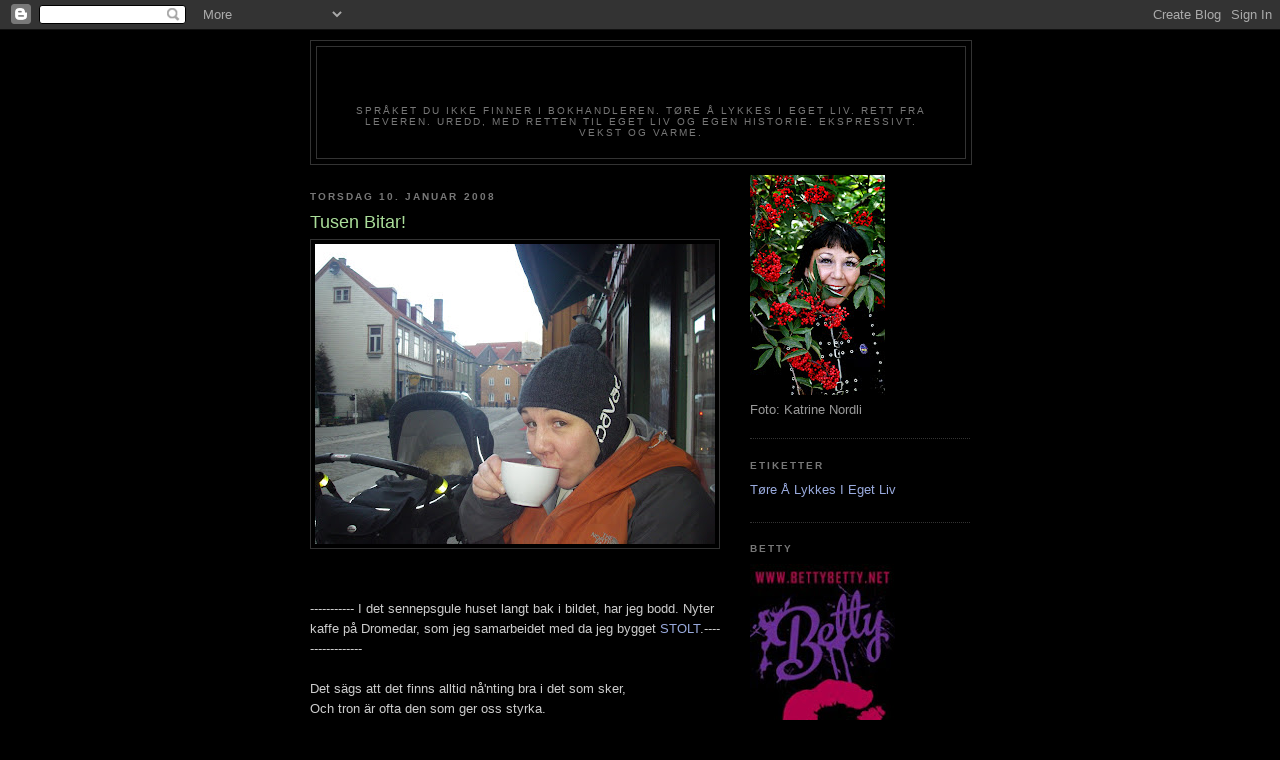

--- FILE ---
content_type: text/html; charset=UTF-8
request_url: https://betty42.blogspot.com/2008/01/tusen-bitar.html?showComment=1200057480000
body_size: 14311
content:
<!DOCTYPE html>
<html dir='ltr'>
<head>
<link href='https://www.blogger.com/static/v1/widgets/2944754296-widget_css_bundle.css' rel='stylesheet' type='text/css'/>
<meta content='text/html; charset=UTF-8' http-equiv='Content-Type'/>
<meta content='blogger' name='generator'/>
<link href='https://betty42.blogspot.com/favicon.ico' rel='icon' type='image/x-icon'/>
<link href='http://betty42.blogspot.com/2008/01/tusen-bitar.html' rel='canonical'/>
<link rel="alternate" type="application/atom+xml" title="Betty42 - Atom" href="https://betty42.blogspot.com/feeds/posts/default" />
<link rel="alternate" type="application/rss+xml" title="Betty42 - RSS" href="https://betty42.blogspot.com/feeds/posts/default?alt=rss" />
<link rel="service.post" type="application/atom+xml" title="Betty42 - Atom" href="https://www.blogger.com/feeds/20059513/posts/default" />

<link rel="alternate" type="application/atom+xml" title="Betty42 - Atom" href="https://betty42.blogspot.com/feeds/9170523111947524609/comments/default" />
<!--Can't find substitution for tag [blog.ieCssRetrofitLinks]-->
<link href='https://blogger.googleusercontent.com/img/b/R29vZ2xl/AVvXsEh2kmfVwAR71beyTLFD5zI4EmGjT39bmAruBTafKVJQFyxWX43iKHMwLFQnuN6gnbwI7Uhl7PzRpF_8J8M5n1VQYsAf1zpvrLfcjghME-Ab-O2jb8M4YDWql-fLvG5auNS_mm-m/s400/IMGP0118.JPG' rel='image_src'/>
<meta content='http://betty42.blogspot.com/2008/01/tusen-bitar.html' property='og:url'/>
<meta content='Tusen Bitar!' property='og:title'/>
<meta content='----------- I det sennepsgule huset langt bak i bildet, har jeg bodd. Nyter kaffe på Dromedar, som jeg samarbeidet med da jeg bygget STOLT ....' property='og:description'/>
<meta content='https://blogger.googleusercontent.com/img/b/R29vZ2xl/AVvXsEh2kmfVwAR71beyTLFD5zI4EmGjT39bmAruBTafKVJQFyxWX43iKHMwLFQnuN6gnbwI7Uhl7PzRpF_8J8M5n1VQYsAf1zpvrLfcjghME-Ab-O2jb8M4YDWql-fLvG5auNS_mm-m/w1200-h630-p-k-no-nu/IMGP0118.JPG' property='og:image'/>
<title>Betty42: Tusen Bitar!</title>
<style id='page-skin-1' type='text/css'><!--
/*
-----------------------------------------------
Blogger Template Style
Name:     Minima Black
Date:     26 Feb 2004
Updated by: Blogger Team
----------------------------------------------- */
/* Use this with templates/template-twocol.html */
body {
background:#000000;
margin:0;
color:#cccccc;
font: x-small "Trebuchet MS", Trebuchet, Verdana, Sans-serif;
font-size/* */:/**/small;
font-size: /**/small;
text-align: center;
}
a:link {
color:#99aadd;
text-decoration:none;
}
a:visited {
color:#aa77aa;
text-decoration:none;
}
a:hover {
color:#aadd99;
text-decoration:underline;
}
a img {
border-width:0;
}
/* Header
-----------------------------------------------
*/
#header-wrapper {
width:660px;
margin:0 auto 10px;
border:1px solid #333333;
}
#header-inner {
background-position: center;
margin-left: auto;
margin-right: auto;
}
#header {
margin: 5px;
border: 1px solid #333333;
text-align: center;
color:#000000;
}
#header h1 {
margin:5px 5px 0;
padding:15px 20px .25em;
line-height:1.2em;
text-transform:uppercase;
letter-spacing:.2em;
font: normal bold 200% 'Trebuchet MS',Trebuchet,Verdana,Sans-serif;
}
#header a {
color:#000000;
text-decoration:none;
}
#header a:hover {
color:#000000;
}
#header .description {
margin:0 5px 5px;
padding:0 20px 15px;
max-width:700px;
text-transform:uppercase;
letter-spacing:.2em;
line-height: 1.4em;
font: normal normal 78% 'Trebuchet MS', Trebuchet, Verdana, Sans-serif;
color: #777777;
}
#header img {
margin-left: auto;
margin-right: auto;
}
/* Outer-Wrapper
----------------------------------------------- */
#outer-wrapper {
width: 660px;
margin:0 auto;
padding:10px;
text-align:left;
font: normal normal 100% 'Trebuchet MS',Trebuchet,Verdana,Sans-serif;
}
#main-wrapper {
width: 410px;
float: left;
word-wrap: break-word; /* fix for long text breaking sidebar float in IE */
overflow: hidden;     /* fix for long non-text content breaking IE sidebar float */
}
#sidebar-wrapper {
width: 220px;
float: right;
word-wrap: break-word; /* fix for long text breaking sidebar float in IE */
overflow: hidden;     /* fix for long non-text content breaking IE sidebar float */
}
/* Headings
----------------------------------------------- */
h2 {
margin:1.5em 0 .75em;
font:normal bold 78% 'Trebuchet MS',Trebuchet,Arial,Verdana,Sans-serif;
line-height: 1.4em;
text-transform:uppercase;
letter-spacing:.2em;
color:#777777;
}
/* Posts
-----------------------------------------------
*/
h2.date-header {
margin:1.5em 0 .5em;
}
.post {
margin:.5em 0 1.5em;
border-bottom:1px dotted #333333;
padding-bottom:1.5em;
}
.post h3 {
margin:.25em 0 0;
padding:0 0 4px;
font-size:140%;
font-weight:normal;
line-height:1.4em;
color:#aadd99;
}
.post h3 a, .post h3 a:visited, .post h3 strong {
display:block;
text-decoration:none;
color:#aadd99;
font-weight:bold;
}
.post h3 strong, .post h3 a:hover {
color:#cccccc;
}
.post-body {
margin:0 0 .75em;
line-height:1.6em;
}
.post-body blockquote {
line-height:1.3em;
}
.post-footer {
margin: .75em 0;
color:#777777;
text-transform:uppercase;
letter-spacing:.1em;
font: normal normal 78% 'Trebuchet MS', Trebuchet, Arial, Verdana, Sans-serif;
line-height: 1.4em;
}
.comment-link {
margin-left:.6em;
}
.post img, table.tr-caption-container {
padding:4px;
border:1px solid #333333;
}
.tr-caption-container img {
border: none;
padding: 0;
}
.post blockquote {
margin:1em 20px;
}
.post blockquote p {
margin:.75em 0;
}
/* Comments
----------------------------------------------- */
#comments h4 {
margin:1em 0;
font-weight: bold;
line-height: 1.4em;
text-transform:uppercase;
letter-spacing:.2em;
color: #777777;
}
#comments-block {
margin:1em 0 1.5em;
line-height:1.6em;
}
#comments-block .comment-author {
margin:.5em 0;
}
#comments-block .comment-body {
margin:.25em 0 0;
}
#comments-block .comment-footer {
margin:-.25em 0 2em;
line-height: 1.4em;
text-transform:uppercase;
letter-spacing:.1em;
}
#comments-block .comment-body p {
margin:0 0 .75em;
}
.deleted-comment {
font-style:italic;
color:gray;
}
.feed-links {
clear: both;
line-height: 2.5em;
}
#blog-pager-newer-link {
float: left;
}
#blog-pager-older-link {
float: right;
}
#blog-pager {
text-align: center;
}
/* Sidebar Content
----------------------------------------------- */
.sidebar {
color: #999999;
line-height: 1.5em;
}
.sidebar ul {
list-style:none;
margin:0 0 0;
padding:0 0 0;
}
.sidebar li {
margin:0;
padding-top:0;
padding-right:0;
padding-bottom:.25em;
padding-left:15px;
text-indent:-15px;
line-height:1.5em;
}
.sidebar .widget, .main .widget {
border-bottom:1px dotted #333333;
margin:0 0 1.5em;
padding:0 0 1.5em;
}
.main .Blog {
border-bottom-width: 0;
}
/* Profile
----------------------------------------------- */
.profile-img {
float: left;
margin-top: 0;
margin-right: 5px;
margin-bottom: 5px;
margin-left: 0;
padding: 4px;
border: 1px solid #333333;
}
.profile-data {
margin:0;
text-transform:uppercase;
letter-spacing:.1em;
font: normal normal 78% 'Trebuchet MS', Trebuchet, Arial, Verdana, Sans-serif;
color: #777777;
font-weight: bold;
line-height: 1.6em;
}
.profile-datablock {
margin:.5em 0 .5em;
}
.profile-textblock {
margin: 0.5em 0;
line-height: 1.6em;
}
.profile-link {
font: normal normal 78% 'Trebuchet MS', Trebuchet, Arial, Verdana, Sans-serif;
text-transform: uppercase;
letter-spacing: .1em;
}
/* Footer
----------------------------------------------- */
#footer {
width:660px;
clear:both;
margin:0 auto;
padding-top:15px;
line-height: 1.6em;
text-transform:uppercase;
letter-spacing:.1em;
text-align: center;
}

--></style>
<link href='https://www.blogger.com/dyn-css/authorization.css?targetBlogID=20059513&amp;zx=b016b46a-15d2-47df-b65e-138a6b8ed84f' media='none' onload='if(media!=&#39;all&#39;)media=&#39;all&#39;' rel='stylesheet'/><noscript><link href='https://www.blogger.com/dyn-css/authorization.css?targetBlogID=20059513&amp;zx=b016b46a-15d2-47df-b65e-138a6b8ed84f' rel='stylesheet'/></noscript>
<meta name='google-adsense-platform-account' content='ca-host-pub-1556223355139109'/>
<meta name='google-adsense-platform-domain' content='blogspot.com'/>

</head>
<body>
<div class='navbar section' id='navbar'><div class='widget Navbar' data-version='1' id='Navbar1'><script type="text/javascript">
    function setAttributeOnload(object, attribute, val) {
      if(window.addEventListener) {
        window.addEventListener('load',
          function(){ object[attribute] = val; }, false);
      } else {
        window.attachEvent('onload', function(){ object[attribute] = val; });
      }
    }
  </script>
<div id="navbar-iframe-container"></div>
<script type="text/javascript" src="https://apis.google.com/js/platform.js"></script>
<script type="text/javascript">
      gapi.load("gapi.iframes:gapi.iframes.style.bubble", function() {
        if (gapi.iframes && gapi.iframes.getContext) {
          gapi.iframes.getContext().openChild({
              url: 'https://www.blogger.com/navbar/20059513?po\x3d9170523111947524609\x26origin\x3dhttps://betty42.blogspot.com',
              where: document.getElementById("navbar-iframe-container"),
              id: "navbar-iframe"
          });
        }
      });
    </script><script type="text/javascript">
(function() {
var script = document.createElement('script');
script.type = 'text/javascript';
script.src = '//pagead2.googlesyndication.com/pagead/js/google_top_exp.js';
var head = document.getElementsByTagName('head')[0];
if (head) {
head.appendChild(script);
}})();
</script>
</div></div>
<div id='outer-wrapper'><div id='wrap2'>
<!-- skip links for text browsers -->
<span id='skiplinks' style='display:none;'>
<a href='#main'>skip to main </a> |
      <a href='#sidebar'>skip to sidebar</a>
</span>
<div id='header-wrapper'>
<div class='header section' id='header'><div class='widget Header' data-version='1' id='Header1'>
<div id='header-inner'>
<div class='titlewrapper'>
<h1 class='title'>
<a href='https://betty42.blogspot.com/'>
Betty42
</a>
</h1>
</div>
<div class='descriptionwrapper'>
<p class='description'><span>SPRÅKET DU IKKE FINNER I BOKHANDLEREN. TØRE Å LYKKES I EGET LIV. RETT FRA LEVEREN. UREDD, MED RETTEN TIL EGET LIV OG EGEN HISTORIE.  EKSPRESSIVT. VEKST OG VARME.</span></p>
</div>
</div>
</div></div>
</div>
<div id='content-wrapper'>
<div id='crosscol-wrapper' style='text-align:center'>
<div class='crosscol no-items section' id='crosscol'></div>
</div>
<div id='main-wrapper'>
<div class='main section' id='main'><div class='widget Blog' data-version='1' id='Blog1'>
<div class='blog-posts hfeed'>

          <div class="date-outer">
        
<h2 class='date-header'><span>torsdag 10. januar 2008</span></h2>

          <div class="date-posts">
        
<div class='post-outer'>
<div class='post hentry uncustomized-post-template' itemprop='blogPost' itemscope='itemscope' itemtype='http://schema.org/BlogPosting'>
<meta content='https://blogger.googleusercontent.com/img/b/R29vZ2xl/AVvXsEh2kmfVwAR71beyTLFD5zI4EmGjT39bmAruBTafKVJQFyxWX43iKHMwLFQnuN6gnbwI7Uhl7PzRpF_8J8M5n1VQYsAf1zpvrLfcjghME-Ab-O2jb8M4YDWql-fLvG5auNS_mm-m/s400/IMGP0118.JPG' itemprop='image_url'/>
<meta content='20059513' itemprop='blogId'/>
<meta content='9170523111947524609' itemprop='postId'/>
<a name='9170523111947524609'></a>
<h3 class='post-title entry-title' itemprop='name'>
Tusen Bitar!
</h3>
<div class='post-header'>
<div class='post-header-line-1'></div>
</div>
<div class='post-body entry-content' id='post-body-9170523111947524609' itemprop='description articleBody'>
<a href="https://blogger.googleusercontent.com/img/b/R29vZ2xl/AVvXsEh2kmfVwAR71beyTLFD5zI4EmGjT39bmAruBTafKVJQFyxWX43iKHMwLFQnuN6gnbwI7Uhl7PzRpF_8J8M5n1VQYsAf1zpvrLfcjghME-Ab-O2jb8M4YDWql-fLvG5auNS_mm-m/s1600-h/IMGP0118.JPG" onblur="try {parent.deselectBloggerImageGracefully();} catch(e) {}"><img alt="" border="0" id="BLOGGER_PHOTO_ID_5153884131456390178" src="https://blogger.googleusercontent.com/img/b/R29vZ2xl/AVvXsEh2kmfVwAR71beyTLFD5zI4EmGjT39bmAruBTafKVJQFyxWX43iKHMwLFQnuN6gnbwI7Uhl7PzRpF_8J8M5n1VQYsAf1zpvrLfcjghME-Ab-O2jb8M4YDWql-fLvG5auNS_mm-m/s400/IMGP0118.JPG" style="display:block; margin:0px auto 10px; text-align:center;cursor:pointer; cursor:hand;" /></a><br /><br />----------- I det sennepsgule huset langt bak i bildet, har jeg bodd. Nyter kaffe på Dromedar, som jeg samarbeidet med da jeg bygget <a href="http://www.stolthet.no/">STOLT</a>.-----------------<br /><br />Det sägs att det finns alltid nå'nting bra i det som sker,<br />Och tron är ofta den som ger oss styrka.<br />Ja, man säger mycket, men man vet så lite om sig själv<br />Når ängesten och ensamheten kommer.<br /><br />För når vännerna försvinner, eller kærleken tar slut,<br />Ser man allt med lite andra øgon.<br />Så man øvar sig, och längsamt blir man bättre på att se<br />Skillnad mellan sanningar och løgner.<br /><br />Allting kan gå itu, men mitt hjærta kan gå i tusen bitar;<br />Säger Du att Du ær min væn så ær Du kanske det.<br />La - la - la - la - aaaaaaaaaaaaaa........... sang Bjørn Afzelius. Tekst og melodi var egentlig laget av Anne Linnet (Tusind stykker, men Bjørn oversatte den til svensk).<br /><br />Ihvertfall så har jeg snakket med mine 3 terapaut-menn ( en psykolog, en psykriater og en kropp og energiterapaut) etter jul, de som tar av for trykket innvendig, som hjelper meg, å lære meg å leve med traumene mine. Og det har vært rimelig hardt, men godt å få sprengt ut klompen i magen. I dag har jeg også skrevet om klompen på <a href="http://betty43.blogspot.com/">Betty43</a>. Det er fint å lære seg skrevne ord på følelser, slik jeg lærte meg å beskrive en orgasme i Død Ved Ankomst som er et manus til en bok, som kanskje aldri det blir noe av. Det er stille fra dem som viste sin interesse også nå, og jeg vil ikke bruke tid på å fiske.<br /><br /><a href="https://blogger.googleusercontent.com/img/b/R29vZ2xl/AVvXsEj-18ut99HY5RAcReXMPtjbVQIR5X_lVyvm3LmNejExNMMrBHxh6iClFHR-j3Sm1_9R9ONaSNuksVN1i6ok9ldiEUq8O_dEbZWAIDtYhpapedYHcBIDdMI0cKunlsfDRpUmtqrL/s1600-h/IMGP0120.JPG" onblur="try {parent.deselectBloggerImageGracefully();} catch(e) {}"><img alt="" border="0" id="BLOGGER_PHOTO_ID_5153884144341292082" src="https://blogger.googleusercontent.com/img/b/R29vZ2xl/AVvXsEj-18ut99HY5RAcReXMPtjbVQIR5X_lVyvm3LmNejExNMMrBHxh6iClFHR-j3Sm1_9R9ONaSNuksVN1i6ok9ldiEUq8O_dEbZWAIDtYhpapedYHcBIDdMI0cKunlsfDRpUmtqrL/s400/IMGP0120.JPG" style="display:block; margin:0px auto 10px; text-align:center;cursor:pointer; cursor:hand;" /></a><br /><br />----------- Bruker heller tiden på trening og gå tur, nå har Bernt laget en <a href="http://www.geocaching.com/track/details.aspx?tb=TB14WXY">Geocach som heter: Bettys Lykkerunde</a> (turen jeg går hver dag). Når legodamen Betty blir funnet, er hennes mål å komme seg til Australia, så det skal bli artig å følge med. -------------------<br /><br /><a href="https://blogger.googleusercontent.com/img/b/R29vZ2xl/AVvXsEhyp4VDtNmo0ROxzpuUG52-D0I8pOLQD6tFRbCSbpzfbG1q4BKHyeY77SXZdb3tizS6u8zqSYvZPDdIF9zMp7ezRzugp3ekOlP7BC3vZh3m1FsFERUJEDk4U9rN6ZqGNkl55r1r/s1600-h/IMGP0122.JPG" onblur="try {parent.deselectBloggerImageGracefully();} catch(e) {}"><img alt="" border="0" id="BLOGGER_PHOTO_ID_5153884148636259394" src="https://blogger.googleusercontent.com/img/b/R29vZ2xl/AVvXsEhyp4VDtNmo0ROxzpuUG52-D0I8pOLQD6tFRbCSbpzfbG1q4BKHyeY77SXZdb3tizS6u8zqSYvZPDdIF9zMp7ezRzugp3ekOlP7BC3vZh3m1FsFERUJEDk4U9rN6ZqGNkl55r1r/s400/IMGP0122.JPG" style="display:block; margin:0px auto 10px; text-align:center;cursor:pointer; cursor:hand;" /></a><br /><br />-------------- Legodamen Betty ligger i en eske gjemt på min trase, i lag med reisefølget du ser på bildet. For de som har GPS og vil finne kordinatene, så kan dere sjekke ut <a href="http://www.geocaching.com/seek/cache_details.aspx?wp=GC18EYT">her.</a> ----------------<br /><br />God kveld,<br /><br />Betty
<div style='clear: both;'></div>
</div>
<div class='post-footer'>
<div class='post-footer-line post-footer-line-1'>
<span class='post-author vcard'>
Lagt inn av
<span class='fn' itemprop='author' itemscope='itemscope' itemtype='http://schema.org/Person'>
<meta content='https://www.blogger.com/profile/13088866346939021782' itemprop='url'/>
<a class='g-profile' href='https://www.blogger.com/profile/13088866346939021782' rel='author' title='author profile'>
<span itemprop='name'>Betty Boom</span>
</a>
</span>
</span>
<span class='post-timestamp'>
kl.
<meta content='http://betty42.blogspot.com/2008/01/tusen-bitar.html' itemprop='url'/>
<a class='timestamp-link' href='https://betty42.blogspot.com/2008/01/tusen-bitar.html' rel='bookmark' title='permanent link'><abbr class='published' itemprop='datePublished' title='2008-01-10T17:05:00+01:00'>17:05</abbr></a>
</span>
<span class='post-comment-link'>
</span>
<span class='post-icons'>
<span class='item-control blog-admin pid-1672981365'>
<a href='https://www.blogger.com/post-edit.g?blogID=20059513&postID=9170523111947524609&from=pencil' title='Rediger innlegg'>
<img alt='' class='icon-action' height='18' src='https://resources.blogblog.com/img/icon18_edit_allbkg.gif' width='18'/>
</a>
</span>
</span>
<div class='post-share-buttons goog-inline-block'>
</div>
</div>
<div class='post-footer-line post-footer-line-2'>
<span class='post-labels'>
</span>
</div>
<div class='post-footer-line post-footer-line-3'>
<span class='post-location'>
</span>
</div>
</div>
</div>
<div class='comments' id='comments'>
<a name='comments'></a>
<h4>7 kommentarer:</h4>
<div id='Blog1_comments-block-wrapper'>
<dl class='avatar-comment-indent' id='comments-block'>
<dt class='comment-author ' id='c5115190473192131279'>
<a name='c5115190473192131279'></a>
<div class="avatar-image-container avatar-stock"><span dir="ltr"><img src="//resources.blogblog.com/img/blank.gif" width="35" height="35" alt="" title="Anonym">

</span></div>
Anonym
sa...
</dt>
<dd class='comment-body' id='Blog1_cmt-5115190473192131279'>
<p>
Vi har bodd i samme hus!!!! :-) Heh, litt snodig!
</p>
</dd>
<dd class='comment-footer'>
<span class='comment-timestamp'>
<a href='https://betty42.blogspot.com/2008/01/tusen-bitar.html?showComment=1199999880000#c5115190473192131279' title='comment permalink'>
22:18
</a>
<span class='item-control blog-admin pid-609622369'>
<a class='comment-delete' href='https://www.blogger.com/comment/delete/20059513/5115190473192131279' title='Slett kommentar'>
<img src='https://resources.blogblog.com/img/icon_delete13.gif'/>
</a>
</span>
</span>
</dd>
<dt class='comment-author blog-author' id='c8112516482037196136'>
<a name='c8112516482037196136'></a>
<div class="avatar-image-container vcard"><span dir="ltr"><a href="https://www.blogger.com/profile/13088866346939021782" target="" rel="nofollow" onclick="" class="avatar-hovercard" id="av-8112516482037196136-13088866346939021782"><img src="https://resources.blogblog.com/img/blank.gif" width="35" height="35" class="delayLoad" style="display: none;" longdesc="//blogger.googleusercontent.com/img/b/R29vZ2xl/AVvXsEhvd5tWFbEOwwr1rA2cnKFICc92qsAhoERg8V-6zsAY4NQiMdlnDhYJiV4G_UTPQeYNL7KjycM3CXTW6GI89jBJ7maxIXNzjOPJ60cyxL2LM_VL3syJHhKd01ReeXIFwQs/s45-c-r/3.jpg" alt="" title="Betty Boom">

<noscript><img src="//blogger.googleusercontent.com/img/b/R29vZ2xl/AVvXsEhvd5tWFbEOwwr1rA2cnKFICc92qsAhoERg8V-6zsAY4NQiMdlnDhYJiV4G_UTPQeYNL7KjycM3CXTW6GI89jBJ7maxIXNzjOPJ60cyxL2LM_VL3syJHhKd01ReeXIFwQs/s45-c-r/3.jpg" width="35" height="35" class="photo" alt=""></noscript></a></span></div>
<a href='https://www.blogger.com/profile/13088866346939021782' rel='nofollow'>Betty Boom</a>
sa...
</dt>
<dd class='comment-body' id='Blog1_cmt-8112516482037196136'>
<p>
Serendipitycat: Snedig. Vi bodde der fra 1995 til 1998.
</p>
</dd>
<dd class='comment-footer'>
<span class='comment-timestamp'>
<a href='https://betty42.blogspot.com/2008/01/tusen-bitar.html?showComment=1200002700000#c8112516482037196136' title='comment permalink'>
23:05
</a>
<span class='item-control blog-admin pid-1672981365'>
<a class='comment-delete' href='https://www.blogger.com/comment/delete/20059513/8112516482037196136' title='Slett kommentar'>
<img src='https://resources.blogblog.com/img/icon_delete13.gif'/>
</a>
</span>
</span>
</dd>
<dt class='comment-author ' id='c6800211758982805748'>
<a name='c6800211758982805748'></a>
<div class="avatar-image-container avatar-stock"><span dir="ltr"><img src="//resources.blogblog.com/img/blank.gif" width="35" height="35" alt="" title="Anonym">

</span></div>
Anonym
sa...
</dt>
<dd class='comment-body' id='Blog1_cmt-6800211758982805748'>
<p>
Jeg flyttet inn i første etasje i januar 1998, mener jeg å huske. Var det der dere bodde kanskje? :-)<BR/>Virker som så lenge siden...
</p>
</dd>
<dd class='comment-footer'>
<span class='comment-timestamp'>
<a href='https://betty42.blogspot.com/2008/01/tusen-bitar.html?showComment=1200057480000#c6800211758982805748' title='comment permalink'>
14:18
</a>
<span class='item-control blog-admin pid-609622369'>
<a class='comment-delete' href='https://www.blogger.com/comment/delete/20059513/6800211758982805748' title='Slett kommentar'>
<img src='https://resources.blogblog.com/img/icon_delete13.gif'/>
</a>
</span>
</span>
</dd>
<dt class='comment-author ' id='c6081523089582254722'>
<a name='c6081523089582254722'></a>
<div class="avatar-image-container avatar-stock"><span dir="ltr"><img src="//resources.blogblog.com/img/blank.gif" width="35" height="35" alt="" title="Anonym">

</span></div>
Anonym
sa...
</dt>
<dd class='comment-body' id='Blog1_cmt-6081523089582254722'>
<p>
Du får meg ofte til å bli tankefull du Betty.. Og nå litt småtrist ettersom du trakk fram "Tusen bitar"...
</p>
</dd>
<dd class='comment-footer'>
<span class='comment-timestamp'>
<a href='https://betty42.blogspot.com/2008/01/tusen-bitar.html?showComment=1200067260000#c6081523089582254722' title='comment permalink'>
17:01
</a>
<span class='item-control blog-admin pid-609622369'>
<a class='comment-delete' href='https://www.blogger.com/comment/delete/20059513/6081523089582254722' title='Slett kommentar'>
<img src='https://resources.blogblog.com/img/icon_delete13.gif'/>
</a>
</span>
</span>
</dd>
<dt class='comment-author blog-author' id='c1232985966918767355'>
<a name='c1232985966918767355'></a>
<div class="avatar-image-container vcard"><span dir="ltr"><a href="https://www.blogger.com/profile/13088866346939021782" target="" rel="nofollow" onclick="" class="avatar-hovercard" id="av-1232985966918767355-13088866346939021782"><img src="https://resources.blogblog.com/img/blank.gif" width="35" height="35" class="delayLoad" style="display: none;" longdesc="//blogger.googleusercontent.com/img/b/R29vZ2xl/AVvXsEhvd5tWFbEOwwr1rA2cnKFICc92qsAhoERg8V-6zsAY4NQiMdlnDhYJiV4G_UTPQeYNL7KjycM3CXTW6GI89jBJ7maxIXNzjOPJ60cyxL2LM_VL3syJHhKd01ReeXIFwQs/s45-c-r/3.jpg" alt="" title="Betty Boom">

<noscript><img src="//blogger.googleusercontent.com/img/b/R29vZ2xl/AVvXsEhvd5tWFbEOwwr1rA2cnKFICc92qsAhoERg8V-6zsAY4NQiMdlnDhYJiV4G_UTPQeYNL7KjycM3CXTW6GI89jBJ7maxIXNzjOPJ60cyxL2LM_VL3syJHhKd01ReeXIFwQs/s45-c-r/3.jpg" width="35" height="35" class="photo" alt=""></noscript></a></span></div>
<a href='https://www.blogger.com/profile/13088866346939021782' rel='nofollow'>Betty Boom</a>
sa...
</dt>
<dd class='comment-body' id='Blog1_cmt-1232985966918767355'>
<p>
serendipitycat: da vet du godt hvem vi er og husker kanskje ennå legoklossene som klinket i gulvet og i deres hode hehe artig<BR/><BR/>Selvisk: tankefull er positivt og Tusen Bitar treffer meg veldig også, men det er sånn godtrist, godt at noen sier akkurat det som sies der, liksom.
</p>
</dd>
<dd class='comment-footer'>
<span class='comment-timestamp'>
<a href='https://betty42.blogspot.com/2008/01/tusen-bitar.html?showComment=1200068760000#c1232985966918767355' title='comment permalink'>
17:26
</a>
<span class='item-control blog-admin pid-1672981365'>
<a class='comment-delete' href='https://www.blogger.com/comment/delete/20059513/1232985966918767355' title='Slett kommentar'>
<img src='https://resources.blogblog.com/img/icon_delete13.gif'/>
</a>
</span>
</span>
</dd>
<dt class='comment-author ' id='c7420417899794619797'>
<a name='c7420417899794619797'></a>
<div class="avatar-image-container vcard"><span dir="ltr"><a href="https://www.blogger.com/profile/13689247527097422954" target="" rel="nofollow" onclick="" class="avatar-hovercard" id="av-7420417899794619797-13689247527097422954"><img src="https://resources.blogblog.com/img/blank.gif" width="35" height="35" class="delayLoad" style="display: none;" longdesc="//2.bp.blogspot.com/-3Yf-liL575U/TsgPpUCia_I/AAAAAAAAA_c/pjDOCHHS0wM/s35/Picture%25252B77.png" alt="" title="Lilly Craft">

<noscript><img src="//2.bp.blogspot.com/-3Yf-liL575U/TsgPpUCia_I/AAAAAAAAA_c/pjDOCHHS0wM/s35/Picture%25252B77.png" width="35" height="35" class="photo" alt=""></noscript></a></span></div>
<a href='https://www.blogger.com/profile/13689247527097422954' rel='nofollow'>Lilly Craft</a>
sa...
</dt>
<dd class='comment-body' id='Blog1_cmt-7420417899794619797'>
<p>
Hallais snuppa!<BR/>Hærrejemini for et grisevær! Hjem, mene æ. Her har vi stort sett 20 - 25 grader om dagen, men jaggu er det kaldt om natta! Jeg priser meg lykkelig for oppfinnelsen "sovepose"! Den har holdt meg varm på en 12 timers togreise fra Cairo til Luxor og alle nettene jeg har vært her.<BR/><BR/>"Connection" er et ord som jeg har måttet brukle mye her nede. For som regel så funker ikke connection på internettcafeene, eller om de har connection, så har de ikke wireless sånn at jeg kan bruke macen min.<BR/><BR/>Når jeg er hjemme i landsbyen går det ikke an å sende meldinger på telefon, men meldinger kan komme inn. Går jeg 100 meter lenger bort, kan jeg plutselig sende medlinger, men ikke ringe osv. Ganske frustrerende.<BR/><BR/>jeg vet ikke om jeg gleder meg til å komme hjem igjen, for jeg har det så fint her. Men det blir vel godt når jeg først har kommet hjem igjen, tenker jeg.<BR/><BR/>Tusen takk for at du linket til siden min og viste fram bildet. Det  var den største opplevelsen hittil å få ri på kamel rundt pyramidene.<BR/><BR/>Kjempestor klem!<BR/>:o)
</p>
</dd>
<dd class='comment-footer'>
<span class='comment-timestamp'>
<a href='https://betty42.blogspot.com/2008/01/tusen-bitar.html?showComment=1200136560000#c7420417899794619797' title='comment permalink'>
12:16
</a>
<span class='item-control blog-admin pid-647158610'>
<a class='comment-delete' href='https://www.blogger.com/comment/delete/20059513/7420417899794619797' title='Slett kommentar'>
<img src='https://resources.blogblog.com/img/icon_delete13.gif'/>
</a>
</span>
</span>
</dd>
<dt class='comment-author blog-author' id='c1829233226839060579'>
<a name='c1829233226839060579'></a>
<div class="avatar-image-container vcard"><span dir="ltr"><a href="https://www.blogger.com/profile/13088866346939021782" target="" rel="nofollow" onclick="" class="avatar-hovercard" id="av-1829233226839060579-13088866346939021782"><img src="https://resources.blogblog.com/img/blank.gif" width="35" height="35" class="delayLoad" style="display: none;" longdesc="//blogger.googleusercontent.com/img/b/R29vZ2xl/AVvXsEhvd5tWFbEOwwr1rA2cnKFICc92qsAhoERg8V-6zsAY4NQiMdlnDhYJiV4G_UTPQeYNL7KjycM3CXTW6GI89jBJ7maxIXNzjOPJ60cyxL2LM_VL3syJHhKd01ReeXIFwQs/s45-c-r/3.jpg" alt="" title="Betty Boom">

<noscript><img src="//blogger.googleusercontent.com/img/b/R29vZ2xl/AVvXsEhvd5tWFbEOwwr1rA2cnKFICc92qsAhoERg8V-6zsAY4NQiMdlnDhYJiV4G_UTPQeYNL7KjycM3CXTW6GI89jBJ7maxIXNzjOPJ60cyxL2LM_VL3syJHhKd01ReeXIFwQs/s45-c-r/3.jpg" width="35" height="35" class="photo" alt=""></noscript></a></span></div>
<a href='https://www.blogger.com/profile/13088866346939021782' rel='nofollow'>Betty Boom</a>
sa...
</dt>
<dd class='comment-body' id='Blog1_cmt-1829233226839060579'>
<p>
Når du kommer hjæm skal vi på spilling og så skal vi til Toten, vettu. Jeg tror jeg skal leie bil og kjøre nedover. Vil du sitte på?
</p>
</dd>
<dd class='comment-footer'>
<span class='comment-timestamp'>
<a href='https://betty42.blogspot.com/2008/01/tusen-bitar.html?showComment=1200141720000#c1829233226839060579' title='comment permalink'>
13:42
</a>
<span class='item-control blog-admin pid-1672981365'>
<a class='comment-delete' href='https://www.blogger.com/comment/delete/20059513/1829233226839060579' title='Slett kommentar'>
<img src='https://resources.blogblog.com/img/icon_delete13.gif'/>
</a>
</span>
</span>
</dd>
</dl>
</div>
<p class='comment-footer'>
<a href='https://www.blogger.com/comment/fullpage/post/20059513/9170523111947524609' onclick=''>Legg inn en kommentar</a>
</p>
</div>
</div>

        </div></div>
      
</div>
<div class='blog-pager' id='blog-pager'>
<span id='blog-pager-newer-link'>
<a class='blog-pager-newer-link' href='https://betty42.blogspot.com/2008/01/ute-og-gr.html' id='Blog1_blog-pager-newer-link' title='Nyere innlegg'>Nyere innlegg</a>
</span>
<span id='blog-pager-older-link'>
<a class='blog-pager-older-link' href='https://betty42.blogspot.com/2008/01/is-og-luft.html' id='Blog1_blog-pager-older-link' title='Eldre innlegg'>Eldre innlegg</a>
</span>
<a class='home-link' href='https://betty42.blogspot.com/'>Startsiden</a>
</div>
<div class='clear'></div>
<div class='post-feeds'>
<div class='feed-links'>
Abonner på:
<a class='feed-link' href='https://betty42.blogspot.com/feeds/9170523111947524609/comments/default' target='_blank' type='application/atom+xml'>Legg inn kommentarer (Atom)</a>
</div>
</div>
</div></div>
</div>
<div id='sidebar-wrapper'>
<div class='sidebar section' id='sidebar'><div class='widget Image' data-version='1' id='Image3'>
<div class='widget-content'>
<img alt='' height='220' id='Image3_img' src='https://blogger.googleusercontent.com/img/b/R29vZ2xl/AVvXsEjuJ7WjPQamMGw6kp_lq78GpBOwnXCepqJecenU6eG6ssjYlrxxgb8e0E7ENgj3NtXSIjvn3GK8pxsJbuTQ6qWuBsz_IQeQhMJ7oYNmepWEpZ3rVKMZW2EZOZA4u2bz1pDQlsh18Q/s220/19082009114029.JPG' width='135'/>
<br/>
<span class='caption'>Foto: Katrine Nordli</span>
</div>
<div class='clear'></div>
</div><div class='widget Label' data-version='1' id='Label1'>
<h2>Etiketter</h2>
<div class='widget-content list-label-widget-content'>
<ul>
<li>
<a dir='ltr' href='https://betty42.blogspot.com/search/label/T%C3%B8re%20%C3%85%20Lykkes%20I%20Eget%20Liv'>Tøre Å Lykkes I Eget Liv</a>
</li>
</ul>
<div class='clear'></div>
</div>
</div><div class='widget Image' data-version='1' id='Image2'>
<h2>BETTY</h2>
<div class='widget-content'>
<a href='http://www.bettybetty.net'>
<img alt='BETTY' height='220' id='Image2_img' src='https://blogger.googleusercontent.com/img/b/R29vZ2xl/AVvXsEh_X0igOUPz2ThFNnABSc61dfJrmiDqxd9fLbDJ6odMneyqjwS1svWiilXkEyapsirsIKCSMs4Msl6L8WMLfM2hzwKkUOGeJKAtlblHshY2j3T8nYTS8H635JyqdwBNqPgePVKnMQ/s220/Bettycard.jpg' width='145'/>
</a>
<br/>
<span class='caption'>webside</span>
</div>
<div class='clear'></div>
</div><div class='widget Image' data-version='1' id='Image4'>
<div class='widget-content'>
<img alt='' height='220' id='Image4_img' src='https://blogger.googleusercontent.com/img/b/R29vZ2xl/AVvXsEjzSy8kknFbEIpmicRdijLzOu-EldIcreEuZ1qqt09BxSooQ38FV0oibAtStdzvdFNtml_WM76P-eqW_eLbO3shgX9bVYxstsqqZuS86VLB5di9zpsgTE68_Xg6beTElUFDAsJ58A/s220/19082009114058.JPG' width='147'/>
<br/>
<span class='caption'>Foto: Katrine Nordli</span>
</div>
<div class='clear'></div>
</div><div class='widget Image' data-version='1' id='Image1'>
<div class='widget-content'>
<img alt='' height='154' id='Image1_img' src='//2.bp.blogspot.com/_3atqnhMQbRE/SZ8ZR6hBtrI/AAAAAAAAExE/TBycWsaXMPc/S220/Betty+12.jpg' width='220'/>
<br/>
</div>
<div class='clear'></div>
</div><div class='widget BlogList' data-version='1' id='BlogList1'>
<h2 class='title'>Min bloggliste</h2>
<div class='widget-content'>
<div class='blog-list-container' id='BlogList1_container'>
<ul id='BlogList1_blogs'>
<li style='display: block;'>
<div class='blog-icon'>
<img data-lateloadsrc='https://lh3.googleusercontent.com/blogger_img_proxy/AEn0k_sYGLsZtnP8UpBGXfqGuVjIqNZls2YYKDuvjo4K57mn2IkjNQ8ljxllrANp_asLxFfWOyn2q0et7GwdY0i9rxISfC_7H9ddCV8uZg=s16-w16-h16' height='16' width='16'/>
</div>
<div class='blog-content'>
<div class='blog-title'>
<a href='http://betty43.blogspot.com/' target='_blank'>
Betty43</a>
</div>
<div class='item-content'>
<span class='item-title'>
<a href='http://betty43.blogspot.com/2009/07/god-father.html' target='_blank'>
God Father
</a>
</span>
<div class='item-time'>
for 16 år siden
</div>
</div>
</div>
<div style='clear: both;'></div>
</li>
</ul>
<div class='clear'></div>
</div>
</div>
</div><div class='widget LinkList' data-version='1' id='LinkList4'>
<h2>Meg i Cyberspace</h2>
<div class='widget-content'>
<ul>
<li><a href='http://www.bettybetty.net/'>BETTY</a></li>
<li><a href='http://betty43.blogspot.com/'>BETTY43</a></li>
<li><a href='http://www.myspace.com/bettybigboomband'>MYSPACE</a></li>
<li><a href='http://www11.nrk.no/urort/user/?id=59345'>URØRT</a></li>
</ul>
<div class='clear'></div>
</div>
</div><div class='widget LinkList' data-version='1' id='LinkList5'>
<h2>ANDRE BLOGGERE</h2>
<div class='widget-content'>
<ul>
<li><a href='http://storesosters.blogspot.com/'>ALICE I BERGEN</a></li>
<li><a href='http://anjaunlimited.blogspot.com/'>ANJA - THE QUEEN OF BLOGS</a></li>
<li><a href='http://www.gimnechiske.org/'>AUN YNGVE</a></li>
<li><a href='http://becoming-imigrant.blogspot.com/'>BECOMING IMIGRANT</a></li>
<li><a href='http://elisatanker.blogspot.com/'>ELISABETH</a></li>
<li><a href='http://regnbuesting-elisabeth.blogspot.com/'>Elisabeth</a></li>
<li><a href='http://gundam-gundam.blogspot.com/'>GundaM</a></li>
<li><a href='http://hagenpahytta.wordpress.com/'>HAGEN PÅ HYTTA</a></li>
<li><a href='http://hannequilt.blogspot.com/'>Hanne</a></li>
<li><a href='http://mydeathpunk.blogspot.com/'>Heidi Fleiss</a></li>
<li><a href='http://hellemelle.blogspot.com/'>Helle Kjersti</a></li>
<li><a href='http://hogweedmusic.blogspot.com/'>HOGWEED</a></li>
<li><a href='http://hvahunsa.wordpress.com/'>Hvahunsa 2</a></li>
<li><a href='http://johnarvid15.blogspot.com/'>JOHN ARVID</a></li>
<li><a href='http://karinordseth.blogspot.com/'>KARI - CARPE DIEM</a></li>
<li><a href='http://kari-sandset.blogspot.com/'>Karia</a></li>
<li><a href='http://www.vgb.no/32066'>LILLY CRAFT</a></li>
<li><a href='http://litjmya.blogspot.com/'>Litjmya</a></li>
<li><a href='http://livetleker.wordpress.com/'>Livet Leker</a></li>
<li><a href='http://livslerretogannet.blogspot.com/'>Livs Lerret</a></li>
<li><a href='http://lurvis.blogspot.com/'>Lothiane</a></li>
<li><a href='http://mgg68.blogspot.com/'>Marianne</a></li>
<li><a href='http://m-verden.blogspot.com/'>MARTE</a></li>
<li><a href='http://mer-enn-nok.blogspot.com/'>Mer enn Nok</a></li>
<li><a href='http://mreteveian-photoblog.blogspot.com/'>MERETE</a></li>
<li><a href='http://mittlillerede.blogspot.com/'>MITT LILLE REDE</a></li>
<li><a href='http://www.blogg.gausen.net/'>MONICA, tankar ved eit tastatur</a></li>
<li><a href='http://perkj.piczo.com/'>PER KRISTIAN</a></li>
<li><a href='http://purpurhjerte.blogspot.com/'>Purpurhjerte</a></li>
<li><a href='http://www.kominn.net/velkommen.htm'>Randi</a></li>
<li><a href='http://rubenmj.piczo.com/'>RUBEN</a></li>
<li><a href='http://sunngalskapdaarlighukommelse.blogspot.com/'>RUNA</a></li>
<li><a href='http://s10nes.blogspot.com/'>s10ne</a></li>
<li><a href='http://sexysadie.norblogg.net/'>Sexy Sadie</a></li>
<li><a href='http://morimekta.blogspot.com/'>STONE AND FIRE</a></li>
<li><a href='http://glimtavhverdag.blogspot.com/'>Sylvi, glimt av hverdag</a></li>
<li><a href='http://solvi01.blogspot.com/'>Sølvi</a></li>
<li><a href='http://bohems.blogspot.com/'>TANJA</a></li>
<li><a href='http://tonemorsblablabla.blogspot.com/'>TONITA</a></li>
<li><a href='http://torils-puslespillverden.blogspot.com/'>TORILPIA</a></li>
<li><a href='http://trinepine.blogspot.com/'>TRINE</a></li>
<li><a href='http://wencha.blogspot.com/'>WENCHE</a></li>
</ul>
<div class='clear'></div>
</div>
</div><div class='widget HTML' data-version='1' id='HTML2'>
<div class='widget-content'>
<!--WEBBOT bot="HTMLMarkup" startspan ALT="Site Meter" -->
<script language="JavaScript" type="text/javascript">var site="s22betty42"</script>
<script language="JavaScript1.2" src="//s22.sitemeter.com/js/counter.js?site=s22betty42" type="text/javascript">
</script>
<noscript>
<a href="http://s22.sitemeter.com/stats.asp?site=s22betty42" target="_top">
<img border="0" alt="Site Meter" src="https://lh3.googleusercontent.com/blogger_img_proxy/AEn0k_tn3EkYy0_fnhSEMjRBP7ySJxkJgVwuJP339Qr3cH24Qg4MZ84I-QV2ZtcXvRBeAQgz6AaVRo3MVcdjYECYEVAviHFlZzL2pYmxQYegOPv6nfaQUxYp=s0-d"></a>
</noscript>
<!-- Copyright (c)2005 Site Meter -->
<!--WEBBOT bot="HTMLMarkup" Endspan -->
</div>
<div class='clear'></div>
</div><div class='widget BlogArchive' data-version='1' id='BlogArchive1'>
<h2>Bloggarkiv</h2>
<div class='widget-content'>
<div id='ArchiveList'>
<div id='BlogArchive1_ArchiveList'>
<ul class='hierarchy'>
<li class='archivedate collapsed'>
<a class='toggle' href='javascript:void(0)'>
<span class='zippy'>

        &#9658;&#160;
      
</span>
</a>
<a class='post-count-link' href='https://betty42.blogspot.com/2019/'>
2019
</a>
<span class='post-count' dir='ltr'>(1)</span>
<ul class='hierarchy'>
<li class='archivedate collapsed'>
<a class='toggle' href='javascript:void(0)'>
<span class='zippy'>

        &#9658;&#160;
      
</span>
</a>
<a class='post-count-link' href='https://betty42.blogspot.com/2019/01/'>
januar
</a>
<span class='post-count' dir='ltr'>(1)</span>
</li>
</ul>
</li>
</ul>
<ul class='hierarchy'>
<li class='archivedate collapsed'>
<a class='toggle' href='javascript:void(0)'>
<span class='zippy'>

        &#9658;&#160;
      
</span>
</a>
<a class='post-count-link' href='https://betty42.blogspot.com/2018/'>
2018
</a>
<span class='post-count' dir='ltr'>(18)</span>
<ul class='hierarchy'>
<li class='archivedate collapsed'>
<a class='toggle' href='javascript:void(0)'>
<span class='zippy'>

        &#9658;&#160;
      
</span>
</a>
<a class='post-count-link' href='https://betty42.blogspot.com/2018/11/'>
november
</a>
<span class='post-count' dir='ltr'>(1)</span>
</li>
</ul>
<ul class='hierarchy'>
<li class='archivedate collapsed'>
<a class='toggle' href='javascript:void(0)'>
<span class='zippy'>

        &#9658;&#160;
      
</span>
</a>
<a class='post-count-link' href='https://betty42.blogspot.com/2018/10/'>
oktober
</a>
<span class='post-count' dir='ltr'>(3)</span>
</li>
</ul>
<ul class='hierarchy'>
<li class='archivedate collapsed'>
<a class='toggle' href='javascript:void(0)'>
<span class='zippy'>

        &#9658;&#160;
      
</span>
</a>
<a class='post-count-link' href='https://betty42.blogspot.com/2018/09/'>
september
</a>
<span class='post-count' dir='ltr'>(2)</span>
</li>
</ul>
<ul class='hierarchy'>
<li class='archivedate collapsed'>
<a class='toggle' href='javascript:void(0)'>
<span class='zippy'>

        &#9658;&#160;
      
</span>
</a>
<a class='post-count-link' href='https://betty42.blogspot.com/2018/08/'>
august
</a>
<span class='post-count' dir='ltr'>(5)</span>
</li>
</ul>
<ul class='hierarchy'>
<li class='archivedate collapsed'>
<a class='toggle' href='javascript:void(0)'>
<span class='zippy'>

        &#9658;&#160;
      
</span>
</a>
<a class='post-count-link' href='https://betty42.blogspot.com/2018/07/'>
juli
</a>
<span class='post-count' dir='ltr'>(7)</span>
</li>
</ul>
</li>
</ul>
<ul class='hierarchy'>
<li class='archivedate collapsed'>
<a class='toggle' href='javascript:void(0)'>
<span class='zippy'>

        &#9658;&#160;
      
</span>
</a>
<a class='post-count-link' href='https://betty42.blogspot.com/2011/'>
2011
</a>
<span class='post-count' dir='ltr'>(11)</span>
<ul class='hierarchy'>
<li class='archivedate collapsed'>
<a class='toggle' href='javascript:void(0)'>
<span class='zippy'>

        &#9658;&#160;
      
</span>
</a>
<a class='post-count-link' href='https://betty42.blogspot.com/2011/04/'>
april
</a>
<span class='post-count' dir='ltr'>(3)</span>
</li>
</ul>
<ul class='hierarchy'>
<li class='archivedate collapsed'>
<a class='toggle' href='javascript:void(0)'>
<span class='zippy'>

        &#9658;&#160;
      
</span>
</a>
<a class='post-count-link' href='https://betty42.blogspot.com/2011/03/'>
mars
</a>
<span class='post-count' dir='ltr'>(4)</span>
</li>
</ul>
<ul class='hierarchy'>
<li class='archivedate collapsed'>
<a class='toggle' href='javascript:void(0)'>
<span class='zippy'>

        &#9658;&#160;
      
</span>
</a>
<a class='post-count-link' href='https://betty42.blogspot.com/2011/02/'>
februar
</a>
<span class='post-count' dir='ltr'>(3)</span>
</li>
</ul>
<ul class='hierarchy'>
<li class='archivedate collapsed'>
<a class='toggle' href='javascript:void(0)'>
<span class='zippy'>

        &#9658;&#160;
      
</span>
</a>
<a class='post-count-link' href='https://betty42.blogspot.com/2011/01/'>
januar
</a>
<span class='post-count' dir='ltr'>(1)</span>
</li>
</ul>
</li>
</ul>
<ul class='hierarchy'>
<li class='archivedate collapsed'>
<a class='toggle' href='javascript:void(0)'>
<span class='zippy'>

        &#9658;&#160;
      
</span>
</a>
<a class='post-count-link' href='https://betty42.blogspot.com/2010/'>
2010
</a>
<span class='post-count' dir='ltr'>(11)</span>
<ul class='hierarchy'>
<li class='archivedate collapsed'>
<a class='toggle' href='javascript:void(0)'>
<span class='zippy'>

        &#9658;&#160;
      
</span>
</a>
<a class='post-count-link' href='https://betty42.blogspot.com/2010/12/'>
desember
</a>
<span class='post-count' dir='ltr'>(4)</span>
</li>
</ul>
<ul class='hierarchy'>
<li class='archivedate collapsed'>
<a class='toggle' href='javascript:void(0)'>
<span class='zippy'>

        &#9658;&#160;
      
</span>
</a>
<a class='post-count-link' href='https://betty42.blogspot.com/2010/11/'>
november
</a>
<span class='post-count' dir='ltr'>(3)</span>
</li>
</ul>
<ul class='hierarchy'>
<li class='archivedate collapsed'>
<a class='toggle' href='javascript:void(0)'>
<span class='zippy'>

        &#9658;&#160;
      
</span>
</a>
<a class='post-count-link' href='https://betty42.blogspot.com/2010/10/'>
oktober
</a>
<span class='post-count' dir='ltr'>(2)</span>
</li>
</ul>
<ul class='hierarchy'>
<li class='archivedate collapsed'>
<a class='toggle' href='javascript:void(0)'>
<span class='zippy'>

        &#9658;&#160;
      
</span>
</a>
<a class='post-count-link' href='https://betty42.blogspot.com/2010/03/'>
mars
</a>
<span class='post-count' dir='ltr'>(1)</span>
</li>
</ul>
<ul class='hierarchy'>
<li class='archivedate collapsed'>
<a class='toggle' href='javascript:void(0)'>
<span class='zippy'>

        &#9658;&#160;
      
</span>
</a>
<a class='post-count-link' href='https://betty42.blogspot.com/2010/01/'>
januar
</a>
<span class='post-count' dir='ltr'>(1)</span>
</li>
</ul>
</li>
</ul>
<ul class='hierarchy'>
<li class='archivedate collapsed'>
<a class='toggle' href='javascript:void(0)'>
<span class='zippy'>

        &#9658;&#160;
      
</span>
</a>
<a class='post-count-link' href='https://betty42.blogspot.com/2009/'>
2009
</a>
<span class='post-count' dir='ltr'>(75)</span>
<ul class='hierarchy'>
<li class='archivedate collapsed'>
<a class='toggle' href='javascript:void(0)'>
<span class='zippy'>

        &#9658;&#160;
      
</span>
</a>
<a class='post-count-link' href='https://betty42.blogspot.com/2009/12/'>
desember
</a>
<span class='post-count' dir='ltr'>(1)</span>
</li>
</ul>
<ul class='hierarchy'>
<li class='archivedate collapsed'>
<a class='toggle' href='javascript:void(0)'>
<span class='zippy'>

        &#9658;&#160;
      
</span>
</a>
<a class='post-count-link' href='https://betty42.blogspot.com/2009/10/'>
oktober
</a>
<span class='post-count' dir='ltr'>(6)</span>
</li>
</ul>
<ul class='hierarchy'>
<li class='archivedate collapsed'>
<a class='toggle' href='javascript:void(0)'>
<span class='zippy'>

        &#9658;&#160;
      
</span>
</a>
<a class='post-count-link' href='https://betty42.blogspot.com/2009/09/'>
september
</a>
<span class='post-count' dir='ltr'>(1)</span>
</li>
</ul>
<ul class='hierarchy'>
<li class='archivedate collapsed'>
<a class='toggle' href='javascript:void(0)'>
<span class='zippy'>

        &#9658;&#160;
      
</span>
</a>
<a class='post-count-link' href='https://betty42.blogspot.com/2009/08/'>
august
</a>
<span class='post-count' dir='ltr'>(2)</span>
</li>
</ul>
<ul class='hierarchy'>
<li class='archivedate collapsed'>
<a class='toggle' href='javascript:void(0)'>
<span class='zippy'>

        &#9658;&#160;
      
</span>
</a>
<a class='post-count-link' href='https://betty42.blogspot.com/2009/07/'>
juli
</a>
<span class='post-count' dir='ltr'>(6)</span>
</li>
</ul>
<ul class='hierarchy'>
<li class='archivedate collapsed'>
<a class='toggle' href='javascript:void(0)'>
<span class='zippy'>

        &#9658;&#160;
      
</span>
</a>
<a class='post-count-link' href='https://betty42.blogspot.com/2009/06/'>
juni
</a>
<span class='post-count' dir='ltr'>(5)</span>
</li>
</ul>
<ul class='hierarchy'>
<li class='archivedate collapsed'>
<a class='toggle' href='javascript:void(0)'>
<span class='zippy'>

        &#9658;&#160;
      
</span>
</a>
<a class='post-count-link' href='https://betty42.blogspot.com/2009/05/'>
mai
</a>
<span class='post-count' dir='ltr'>(6)</span>
</li>
</ul>
<ul class='hierarchy'>
<li class='archivedate collapsed'>
<a class='toggle' href='javascript:void(0)'>
<span class='zippy'>

        &#9658;&#160;
      
</span>
</a>
<a class='post-count-link' href='https://betty42.blogspot.com/2009/04/'>
april
</a>
<span class='post-count' dir='ltr'>(7)</span>
</li>
</ul>
<ul class='hierarchy'>
<li class='archivedate collapsed'>
<a class='toggle' href='javascript:void(0)'>
<span class='zippy'>

        &#9658;&#160;
      
</span>
</a>
<a class='post-count-link' href='https://betty42.blogspot.com/2009/03/'>
mars
</a>
<span class='post-count' dir='ltr'>(13)</span>
</li>
</ul>
<ul class='hierarchy'>
<li class='archivedate collapsed'>
<a class='toggle' href='javascript:void(0)'>
<span class='zippy'>

        &#9658;&#160;
      
</span>
</a>
<a class='post-count-link' href='https://betty42.blogspot.com/2009/02/'>
februar
</a>
<span class='post-count' dir='ltr'>(16)</span>
</li>
</ul>
<ul class='hierarchy'>
<li class='archivedate collapsed'>
<a class='toggle' href='javascript:void(0)'>
<span class='zippy'>

        &#9658;&#160;
      
</span>
</a>
<a class='post-count-link' href='https://betty42.blogspot.com/2009/01/'>
januar
</a>
<span class='post-count' dir='ltr'>(12)</span>
</li>
</ul>
</li>
</ul>
<ul class='hierarchy'>
<li class='archivedate expanded'>
<a class='toggle' href='javascript:void(0)'>
<span class='zippy toggle-open'>

        &#9660;&#160;
      
</span>
</a>
<a class='post-count-link' href='https://betty42.blogspot.com/2008/'>
2008
</a>
<span class='post-count' dir='ltr'>(275)</span>
<ul class='hierarchy'>
<li class='archivedate collapsed'>
<a class='toggle' href='javascript:void(0)'>
<span class='zippy'>

        &#9658;&#160;
      
</span>
</a>
<a class='post-count-link' href='https://betty42.blogspot.com/2008/12/'>
desember
</a>
<span class='post-count' dir='ltr'>(27)</span>
</li>
</ul>
<ul class='hierarchy'>
<li class='archivedate collapsed'>
<a class='toggle' href='javascript:void(0)'>
<span class='zippy'>

        &#9658;&#160;
      
</span>
</a>
<a class='post-count-link' href='https://betty42.blogspot.com/2008/11/'>
november
</a>
<span class='post-count' dir='ltr'>(15)</span>
</li>
</ul>
<ul class='hierarchy'>
<li class='archivedate collapsed'>
<a class='toggle' href='javascript:void(0)'>
<span class='zippy'>

        &#9658;&#160;
      
</span>
</a>
<a class='post-count-link' href='https://betty42.blogspot.com/2008/10/'>
oktober
</a>
<span class='post-count' dir='ltr'>(21)</span>
</li>
</ul>
<ul class='hierarchy'>
<li class='archivedate collapsed'>
<a class='toggle' href='javascript:void(0)'>
<span class='zippy'>

        &#9658;&#160;
      
</span>
</a>
<a class='post-count-link' href='https://betty42.blogspot.com/2008/09/'>
september
</a>
<span class='post-count' dir='ltr'>(25)</span>
</li>
</ul>
<ul class='hierarchy'>
<li class='archivedate collapsed'>
<a class='toggle' href='javascript:void(0)'>
<span class='zippy'>

        &#9658;&#160;
      
</span>
</a>
<a class='post-count-link' href='https://betty42.blogspot.com/2008/08/'>
august
</a>
<span class='post-count' dir='ltr'>(24)</span>
</li>
</ul>
<ul class='hierarchy'>
<li class='archivedate collapsed'>
<a class='toggle' href='javascript:void(0)'>
<span class='zippy'>

        &#9658;&#160;
      
</span>
</a>
<a class='post-count-link' href='https://betty42.blogspot.com/2008/07/'>
juli
</a>
<span class='post-count' dir='ltr'>(22)</span>
</li>
</ul>
<ul class='hierarchy'>
<li class='archivedate collapsed'>
<a class='toggle' href='javascript:void(0)'>
<span class='zippy'>

        &#9658;&#160;
      
</span>
</a>
<a class='post-count-link' href='https://betty42.blogspot.com/2008/06/'>
juni
</a>
<span class='post-count' dir='ltr'>(19)</span>
</li>
</ul>
<ul class='hierarchy'>
<li class='archivedate collapsed'>
<a class='toggle' href='javascript:void(0)'>
<span class='zippy'>

        &#9658;&#160;
      
</span>
</a>
<a class='post-count-link' href='https://betty42.blogspot.com/2008/05/'>
mai
</a>
<span class='post-count' dir='ltr'>(18)</span>
</li>
</ul>
<ul class='hierarchy'>
<li class='archivedate collapsed'>
<a class='toggle' href='javascript:void(0)'>
<span class='zippy'>

        &#9658;&#160;
      
</span>
</a>
<a class='post-count-link' href='https://betty42.blogspot.com/2008/04/'>
april
</a>
<span class='post-count' dir='ltr'>(16)</span>
</li>
</ul>
<ul class='hierarchy'>
<li class='archivedate collapsed'>
<a class='toggle' href='javascript:void(0)'>
<span class='zippy'>

        &#9658;&#160;
      
</span>
</a>
<a class='post-count-link' href='https://betty42.blogspot.com/2008/03/'>
mars
</a>
<span class='post-count' dir='ltr'>(32)</span>
</li>
</ul>
<ul class='hierarchy'>
<li class='archivedate collapsed'>
<a class='toggle' href='javascript:void(0)'>
<span class='zippy'>

        &#9658;&#160;
      
</span>
</a>
<a class='post-count-link' href='https://betty42.blogspot.com/2008/02/'>
februar
</a>
<span class='post-count' dir='ltr'>(28)</span>
</li>
</ul>
<ul class='hierarchy'>
<li class='archivedate expanded'>
<a class='toggle' href='javascript:void(0)'>
<span class='zippy toggle-open'>

        &#9660;&#160;
      
</span>
</a>
<a class='post-count-link' href='https://betty42.blogspot.com/2008/01/'>
januar
</a>
<span class='post-count' dir='ltr'>(28)</span>
<ul class='posts'>
<li><a href='https://betty42.blogspot.com/2008/01/god-helg.html'>God Helg!</a></li>
<li><a href='https://betty42.blogspot.com/2008/01/ny-tattoo.html'>NY TATTOO</a></li>
<li><a href='https://betty42.blogspot.com/2008/01/mandagsprat.html'>Mandagsprat</a></li>
<li><a href='https://betty42.blogspot.com/2008/01/tre-lykkes-del-3.html'>Tøre å Lykkes Del 3</a></li>
<li><a href='https://betty42.blogspot.com/2008/01/god-energi.html'>GOD ENERGI</a></li>
<li><a href='https://betty42.blogspot.com/2008/01/kick-cancers-ass.html'>Kick Cancers Ass!</a></li>
<li><a href='https://betty42.blogspot.com/2008/01/dagen-i-omvendt-kronologisk-rekkeflge.html'>Dagen i omvendt kronologisk rekkefølge!</a></li>
<li><a href='https://betty42.blogspot.com/2008/01/tre-lykkes-del-2.html'>TØRE Å LYKKES del 2</a></li>
<li><a href='https://betty42.blogspot.com/2008/01/stigende-formkurve.html'>Stigende Formkurve</a></li>
<li><a href='https://betty42.blogspot.com/2008/01/i-mnelyset.html'>I Månelyset!</a></li>
<li><a href='https://betty42.blogspot.com/2008/01/ut-fly-sorgenfri.html'>Ut å Fly SorgenFri</a></li>
<li><a href='https://betty42.blogspot.com/2008/01/enda-mere-lys.html'>Enda mere lys.</a></li>
<li><a href='https://betty42.blogspot.com/2008/01/tilbake-til-lyset.html'>Tilbake Til Lyset!</a></li>
<li><a href='https://betty42.blogspot.com/2008/01/de-syv-ddssyndene.html'>De Syv Dødssyndene</a></li>
<li><a href='https://betty42.blogspot.com/2008/01/mere-lys.html'>Mere Lys!</a></li>
<li><a href='https://betty42.blogspot.com/2008/01/lys-er-tid.html'>Lys er tid</a></li>
<li><a href='https://betty42.blogspot.com/2008/01/pappa-sier-at-pikk-er-stygt.html'>Pappa Sier At Pikk Er Stygt</a></li>
<li><a href='https://betty42.blogspot.com/2008/01/en-vakker-dag.html'>En Vakker Dag!</a></li>
<li><a href='https://betty42.blogspot.com/2008/01/ute-og-gr.html'>Ute og Går!</a></li>
<li><a href='https://betty42.blogspot.com/2008/01/tusen-bitar.html'>Tusen Bitar!</a></li>
<li><a href='https://betty42.blogspot.com/2008/01/is-og-luft.html'>IS og LUFT</a></li>
<li><a href='https://betty42.blogspot.com/2008/01/i-am-walros.html'>I am the walrus</a></li>
<li><a href='https://betty42.blogspot.com/2008/01/brd-og-sirkus.html'>Brød og Sirkus!</a></li>
<li><a href='https://betty42.blogspot.com/2008/01/godt-humr.html'>Godt Humør!</a></li>
<li><a href='https://betty42.blogspot.com/2008/01/blogspot.html'>BLOGSPOT</a></li>
<li><a href='https://betty42.blogspot.com/2008/01/hardt-arbeid.html'>Hardt Arbeid!</a></li>
<li><a href='https://betty42.blogspot.com/2008/01/tre-lykkes.html'>Tøre å lykkes!</a></li>
<li><a href='https://betty42.blogspot.com/2008/01/jeg-stormer-inn-i-stua.html'>Jeg stormer inn i stua!</a></li>
</ul>
</li>
</ul>
</li>
</ul>
<ul class='hierarchy'>
<li class='archivedate collapsed'>
<a class='toggle' href='javascript:void(0)'>
<span class='zippy'>

        &#9658;&#160;
      
</span>
</a>
<a class='post-count-link' href='https://betty42.blogspot.com/2007/'>
2007
</a>
<span class='post-count' dir='ltr'>(372)</span>
<ul class='hierarchy'>
<li class='archivedate collapsed'>
<a class='toggle' href='javascript:void(0)'>
<span class='zippy'>

        &#9658;&#160;
      
</span>
</a>
<a class='post-count-link' href='https://betty42.blogspot.com/2007/12/'>
desember
</a>
<span class='post-count' dir='ltr'>(32)</span>
</li>
</ul>
<ul class='hierarchy'>
<li class='archivedate collapsed'>
<a class='toggle' href='javascript:void(0)'>
<span class='zippy'>

        &#9658;&#160;
      
</span>
</a>
<a class='post-count-link' href='https://betty42.blogspot.com/2007/11/'>
november
</a>
<span class='post-count' dir='ltr'>(26)</span>
</li>
</ul>
<ul class='hierarchy'>
<li class='archivedate collapsed'>
<a class='toggle' href='javascript:void(0)'>
<span class='zippy'>

        &#9658;&#160;
      
</span>
</a>
<a class='post-count-link' href='https://betty42.blogspot.com/2007/10/'>
oktober
</a>
<span class='post-count' dir='ltr'>(29)</span>
</li>
</ul>
<ul class='hierarchy'>
<li class='archivedate collapsed'>
<a class='toggle' href='javascript:void(0)'>
<span class='zippy'>

        &#9658;&#160;
      
</span>
</a>
<a class='post-count-link' href='https://betty42.blogspot.com/2007/09/'>
september
</a>
<span class='post-count' dir='ltr'>(32)</span>
</li>
</ul>
<ul class='hierarchy'>
<li class='archivedate collapsed'>
<a class='toggle' href='javascript:void(0)'>
<span class='zippy'>

        &#9658;&#160;
      
</span>
</a>
<a class='post-count-link' href='https://betty42.blogspot.com/2007/08/'>
august
</a>
<span class='post-count' dir='ltr'>(41)</span>
</li>
</ul>
<ul class='hierarchy'>
<li class='archivedate collapsed'>
<a class='toggle' href='javascript:void(0)'>
<span class='zippy'>

        &#9658;&#160;
      
</span>
</a>
<a class='post-count-link' href='https://betty42.blogspot.com/2007/07/'>
juli
</a>
<span class='post-count' dir='ltr'>(35)</span>
</li>
</ul>
<ul class='hierarchy'>
<li class='archivedate collapsed'>
<a class='toggle' href='javascript:void(0)'>
<span class='zippy'>

        &#9658;&#160;
      
</span>
</a>
<a class='post-count-link' href='https://betty42.blogspot.com/2007/06/'>
juni
</a>
<span class='post-count' dir='ltr'>(34)</span>
</li>
</ul>
<ul class='hierarchy'>
<li class='archivedate collapsed'>
<a class='toggle' href='javascript:void(0)'>
<span class='zippy'>

        &#9658;&#160;
      
</span>
</a>
<a class='post-count-link' href='https://betty42.blogspot.com/2007/05/'>
mai
</a>
<span class='post-count' dir='ltr'>(23)</span>
</li>
</ul>
<ul class='hierarchy'>
<li class='archivedate collapsed'>
<a class='toggle' href='javascript:void(0)'>
<span class='zippy'>

        &#9658;&#160;
      
</span>
</a>
<a class='post-count-link' href='https://betty42.blogspot.com/2007/04/'>
april
</a>
<span class='post-count' dir='ltr'>(29)</span>
</li>
</ul>
<ul class='hierarchy'>
<li class='archivedate collapsed'>
<a class='toggle' href='javascript:void(0)'>
<span class='zippy'>

        &#9658;&#160;
      
</span>
</a>
<a class='post-count-link' href='https://betty42.blogspot.com/2007/03/'>
mars
</a>
<span class='post-count' dir='ltr'>(21)</span>
</li>
</ul>
<ul class='hierarchy'>
<li class='archivedate collapsed'>
<a class='toggle' href='javascript:void(0)'>
<span class='zippy'>

        &#9658;&#160;
      
</span>
</a>
<a class='post-count-link' href='https://betty42.blogspot.com/2007/02/'>
februar
</a>
<span class='post-count' dir='ltr'>(34)</span>
</li>
</ul>
<ul class='hierarchy'>
<li class='archivedate collapsed'>
<a class='toggle' href='javascript:void(0)'>
<span class='zippy'>

        &#9658;&#160;
      
</span>
</a>
<a class='post-count-link' href='https://betty42.blogspot.com/2007/01/'>
januar
</a>
<span class='post-count' dir='ltr'>(36)</span>
</li>
</ul>
</li>
</ul>
<ul class='hierarchy'>
<li class='archivedate collapsed'>
<a class='toggle' href='javascript:void(0)'>
<span class='zippy'>

        &#9658;&#160;
      
</span>
</a>
<a class='post-count-link' href='https://betty42.blogspot.com/2006/'>
2006
</a>
<span class='post-count' dir='ltr'>(422)</span>
<ul class='hierarchy'>
<li class='archivedate collapsed'>
<a class='toggle' href='javascript:void(0)'>
<span class='zippy'>

        &#9658;&#160;
      
</span>
</a>
<a class='post-count-link' href='https://betty42.blogspot.com/2006/12/'>
desember
</a>
<span class='post-count' dir='ltr'>(44)</span>
</li>
</ul>
<ul class='hierarchy'>
<li class='archivedate collapsed'>
<a class='toggle' href='javascript:void(0)'>
<span class='zippy'>

        &#9658;&#160;
      
</span>
</a>
<a class='post-count-link' href='https://betty42.blogspot.com/2006/11/'>
november
</a>
<span class='post-count' dir='ltr'>(41)</span>
</li>
</ul>
<ul class='hierarchy'>
<li class='archivedate collapsed'>
<a class='toggle' href='javascript:void(0)'>
<span class='zippy'>

        &#9658;&#160;
      
</span>
</a>
<a class='post-count-link' href='https://betty42.blogspot.com/2006/10/'>
oktober
</a>
<span class='post-count' dir='ltr'>(41)</span>
</li>
</ul>
<ul class='hierarchy'>
<li class='archivedate collapsed'>
<a class='toggle' href='javascript:void(0)'>
<span class='zippy'>

        &#9658;&#160;
      
</span>
</a>
<a class='post-count-link' href='https://betty42.blogspot.com/2006/09/'>
september
</a>
<span class='post-count' dir='ltr'>(50)</span>
</li>
</ul>
<ul class='hierarchy'>
<li class='archivedate collapsed'>
<a class='toggle' href='javascript:void(0)'>
<span class='zippy'>

        &#9658;&#160;
      
</span>
</a>
<a class='post-count-link' href='https://betty42.blogspot.com/2006/08/'>
august
</a>
<span class='post-count' dir='ltr'>(42)</span>
</li>
</ul>
<ul class='hierarchy'>
<li class='archivedate collapsed'>
<a class='toggle' href='javascript:void(0)'>
<span class='zippy'>

        &#9658;&#160;
      
</span>
</a>
<a class='post-count-link' href='https://betty42.blogspot.com/2006/07/'>
juli
</a>
<span class='post-count' dir='ltr'>(37)</span>
</li>
</ul>
<ul class='hierarchy'>
<li class='archivedate collapsed'>
<a class='toggle' href='javascript:void(0)'>
<span class='zippy'>

        &#9658;&#160;
      
</span>
</a>
<a class='post-count-link' href='https://betty42.blogspot.com/2006/06/'>
juni
</a>
<span class='post-count' dir='ltr'>(42)</span>
</li>
</ul>
<ul class='hierarchy'>
<li class='archivedate collapsed'>
<a class='toggle' href='javascript:void(0)'>
<span class='zippy'>

        &#9658;&#160;
      
</span>
</a>
<a class='post-count-link' href='https://betty42.blogspot.com/2006/05/'>
mai
</a>
<span class='post-count' dir='ltr'>(32)</span>
</li>
</ul>
<ul class='hierarchy'>
<li class='archivedate collapsed'>
<a class='toggle' href='javascript:void(0)'>
<span class='zippy'>

        &#9658;&#160;
      
</span>
</a>
<a class='post-count-link' href='https://betty42.blogspot.com/2006/04/'>
april
</a>
<span class='post-count' dir='ltr'>(38)</span>
</li>
</ul>
<ul class='hierarchy'>
<li class='archivedate collapsed'>
<a class='toggle' href='javascript:void(0)'>
<span class='zippy'>

        &#9658;&#160;
      
</span>
</a>
<a class='post-count-link' href='https://betty42.blogspot.com/2006/03/'>
mars
</a>
<span class='post-count' dir='ltr'>(22)</span>
</li>
</ul>
<ul class='hierarchy'>
<li class='archivedate collapsed'>
<a class='toggle' href='javascript:void(0)'>
<span class='zippy'>

        &#9658;&#160;
      
</span>
</a>
<a class='post-count-link' href='https://betty42.blogspot.com/2006/02/'>
februar
</a>
<span class='post-count' dir='ltr'>(23)</span>
</li>
</ul>
<ul class='hierarchy'>
<li class='archivedate collapsed'>
<a class='toggle' href='javascript:void(0)'>
<span class='zippy'>

        &#9658;&#160;
      
</span>
</a>
<a class='post-count-link' href='https://betty42.blogspot.com/2006/01/'>
januar
</a>
<span class='post-count' dir='ltr'>(10)</span>
</li>
</ul>
</li>
</ul>
<ul class='hierarchy'>
<li class='archivedate collapsed'>
<a class='toggle' href='javascript:void(0)'>
<span class='zippy'>

        &#9658;&#160;
      
</span>
</a>
<a class='post-count-link' href='https://betty42.blogspot.com/2005/'>
2005
</a>
<span class='post-count' dir='ltr'>(13)</span>
<ul class='hierarchy'>
<li class='archivedate collapsed'>
<a class='toggle' href='javascript:void(0)'>
<span class='zippy'>

        &#9658;&#160;
      
</span>
</a>
<a class='post-count-link' href='https://betty42.blogspot.com/2005/12/'>
desember
</a>
<span class='post-count' dir='ltr'>(13)</span>
</li>
</ul>
</li>
</ul>
</div>
</div>
<div class='clear'></div>
</div>
</div></div>
</div>
<!-- spacer for skins that want sidebar and main to be the same height-->
<div class='clear'>&#160;</div>
</div>
<!-- end content-wrapper -->
<div id='footer-wrapper'>
<div class='footer section' id='footer'><div class='widget Followers' data-version='1' id='Followers1'>
<h2 class='title'>Følgere</h2>
<div class='widget-content'>
<div id='Followers1-wrapper'>
<div style='margin-right:2px;'>
<div><script type="text/javascript" src="https://apis.google.com/js/platform.js"></script>
<div id="followers-iframe-container"></div>
<script type="text/javascript">
    window.followersIframe = null;
    function followersIframeOpen(url) {
      gapi.load("gapi.iframes", function() {
        if (gapi.iframes && gapi.iframes.getContext) {
          window.followersIframe = gapi.iframes.getContext().openChild({
            url: url,
            where: document.getElementById("followers-iframe-container"),
            messageHandlersFilter: gapi.iframes.CROSS_ORIGIN_IFRAMES_FILTER,
            messageHandlers: {
              '_ready': function(obj) {
                window.followersIframe.getIframeEl().height = obj.height;
              },
              'reset': function() {
                window.followersIframe.close();
                followersIframeOpen("https://www.blogger.com/followers/frame/20059513?colors\x3dCgt0cmFuc3BhcmVudBILdHJhbnNwYXJlbnQaByM5OTk5OTkiByM5OWFhZGQqByMwMDAwMDAyByNhYWRkOTk6ByM5OTk5OTlCByM5OWFhZGRKByM3Nzc3NzdSByM5OWFhZGRaC3RyYW5zcGFyZW50\x26pageSize\x3d21\x26hl\x3dno\x26origin\x3dhttps://betty42.blogspot.com");
              },
              'open': function(url) {
                window.followersIframe.close();
                followersIframeOpen(url);
              }
            }
          });
        }
      });
    }
    followersIframeOpen("https://www.blogger.com/followers/frame/20059513?colors\x3dCgt0cmFuc3BhcmVudBILdHJhbnNwYXJlbnQaByM5OTk5OTkiByM5OWFhZGQqByMwMDAwMDAyByNhYWRkOTk6ByM5OTk5OTlCByM5OWFhZGRKByM3Nzc3NzdSByM5OWFhZGRaC3RyYW5zcGFyZW50\x26pageSize\x3d21\x26hl\x3dno\x26origin\x3dhttps://betty42.blogspot.com");
  </script></div>
</div>
</div>
<div class='clear'></div>
</div>
</div></div>
</div>
</div></div>
<!-- end outer-wrapper -->

<script type="text/javascript" src="https://www.blogger.com/static/v1/widgets/2028843038-widgets.js"></script>
<script type='text/javascript'>
window['__wavt'] = 'AOuZoY6UYV6vYPmQDmixL_COu5MDMTayMA:1769769368498';_WidgetManager._Init('//www.blogger.com/rearrange?blogID\x3d20059513','//betty42.blogspot.com/2008/01/tusen-bitar.html','20059513');
_WidgetManager._SetDataContext([{'name': 'blog', 'data': {'blogId': '20059513', 'title': 'Betty42', 'url': 'https://betty42.blogspot.com/2008/01/tusen-bitar.html', 'canonicalUrl': 'http://betty42.blogspot.com/2008/01/tusen-bitar.html', 'homepageUrl': 'https://betty42.blogspot.com/', 'searchUrl': 'https://betty42.blogspot.com/search', 'canonicalHomepageUrl': 'http://betty42.blogspot.com/', 'blogspotFaviconUrl': 'https://betty42.blogspot.com/favicon.ico', 'bloggerUrl': 'https://www.blogger.com', 'hasCustomDomain': false, 'httpsEnabled': true, 'enabledCommentProfileImages': true, 'gPlusViewType': 'FILTERED_POSTMOD', 'adultContent': false, 'analyticsAccountNumber': '', 'encoding': 'UTF-8', 'locale': 'no', 'localeUnderscoreDelimited': 'no', 'languageDirection': 'ltr', 'isPrivate': false, 'isMobile': false, 'isMobileRequest': false, 'mobileClass': '', 'isPrivateBlog': false, 'isDynamicViewsAvailable': true, 'feedLinks': '\x3clink rel\x3d\x22alternate\x22 type\x3d\x22application/atom+xml\x22 title\x3d\x22Betty42 - Atom\x22 href\x3d\x22https://betty42.blogspot.com/feeds/posts/default\x22 /\x3e\n\x3clink rel\x3d\x22alternate\x22 type\x3d\x22application/rss+xml\x22 title\x3d\x22Betty42 - RSS\x22 href\x3d\x22https://betty42.blogspot.com/feeds/posts/default?alt\x3drss\x22 /\x3e\n\x3clink rel\x3d\x22service.post\x22 type\x3d\x22application/atom+xml\x22 title\x3d\x22Betty42 - Atom\x22 href\x3d\x22https://www.blogger.com/feeds/20059513/posts/default\x22 /\x3e\n\n\x3clink rel\x3d\x22alternate\x22 type\x3d\x22application/atom+xml\x22 title\x3d\x22Betty42 - Atom\x22 href\x3d\x22https://betty42.blogspot.com/feeds/9170523111947524609/comments/default\x22 /\x3e\n', 'meTag': '', 'adsenseHostId': 'ca-host-pub-1556223355139109', 'adsenseHasAds': false, 'adsenseAutoAds': false, 'boqCommentIframeForm': true, 'loginRedirectParam': '', 'view': '', 'dynamicViewsCommentsSrc': '//www.blogblog.com/dynamicviews/4224c15c4e7c9321/js/comments.js', 'dynamicViewsScriptSrc': '//www.blogblog.com/dynamicviews/488fc340cdb1c4a9', 'plusOneApiSrc': 'https://apis.google.com/js/platform.js', 'disableGComments': true, 'interstitialAccepted': false, 'sharing': {'platforms': [{'name': 'Hent link', 'key': 'link', 'shareMessage': 'Hent link', 'target': ''}, {'name': 'Facebook', 'key': 'facebook', 'shareMessage': 'Del p\xe5 Facebook', 'target': 'facebook'}, {'name': 'Blogg dette!', 'key': 'blogThis', 'shareMessage': 'Blogg dette!', 'target': 'blog'}, {'name': 'X', 'key': 'twitter', 'shareMessage': 'Del p\xe5 X', 'target': 'twitter'}, {'name': 'Pinterest', 'key': 'pinterest', 'shareMessage': 'Del p\xe5 Pinterest', 'target': 'pinterest'}, {'name': 'E-post', 'key': 'email', 'shareMessage': 'E-post', 'target': 'email'}], 'disableGooglePlus': true, 'googlePlusShareButtonWidth': 0, 'googlePlusBootstrap': '\x3cscript type\x3d\x22text/javascript\x22\x3ewindow.___gcfg \x3d {\x27lang\x27: \x27no\x27};\x3c/script\x3e'}, 'hasCustomJumpLinkMessage': false, 'jumpLinkMessage': 'Les mer', 'pageType': 'item', 'postId': '9170523111947524609', 'postImageThumbnailUrl': 'https://blogger.googleusercontent.com/img/b/R29vZ2xl/AVvXsEh2kmfVwAR71beyTLFD5zI4EmGjT39bmAruBTafKVJQFyxWX43iKHMwLFQnuN6gnbwI7Uhl7PzRpF_8J8M5n1VQYsAf1zpvrLfcjghME-Ab-O2jb8M4YDWql-fLvG5auNS_mm-m/s72-c/IMGP0118.JPG', 'postImageUrl': 'https://blogger.googleusercontent.com/img/b/R29vZ2xl/AVvXsEh2kmfVwAR71beyTLFD5zI4EmGjT39bmAruBTafKVJQFyxWX43iKHMwLFQnuN6gnbwI7Uhl7PzRpF_8J8M5n1VQYsAf1zpvrLfcjghME-Ab-O2jb8M4YDWql-fLvG5auNS_mm-m/s400/IMGP0118.JPG', 'pageName': 'Tusen Bitar!', 'pageTitle': 'Betty42: Tusen Bitar!'}}, {'name': 'features', 'data': {}}, {'name': 'messages', 'data': {'edit': 'Endre', 'linkCopiedToClipboard': 'Linken er kopiert til utklippstavlen.', 'ok': 'Ok', 'postLink': 'Link til innlegget'}}, {'name': 'template', 'data': {'isResponsive': false, 'isAlternateRendering': false, 'isCustom': false}}, {'name': 'view', 'data': {'classic': {'name': 'classic', 'url': '?view\x3dclassic'}, 'flipcard': {'name': 'flipcard', 'url': '?view\x3dflipcard'}, 'magazine': {'name': 'magazine', 'url': '?view\x3dmagazine'}, 'mosaic': {'name': 'mosaic', 'url': '?view\x3dmosaic'}, 'sidebar': {'name': 'sidebar', 'url': '?view\x3dsidebar'}, 'snapshot': {'name': 'snapshot', 'url': '?view\x3dsnapshot'}, 'timeslide': {'name': 'timeslide', 'url': '?view\x3dtimeslide'}, 'isMobile': false, 'title': 'Tusen Bitar!', 'description': '----------- I det sennepsgule huset langt bak i bildet, har jeg bodd. Nyter kaffe p\xe5 Dromedar, som jeg samarbeidet med da jeg bygget STOLT ....', 'featuredImage': 'https://blogger.googleusercontent.com/img/b/R29vZ2xl/AVvXsEh2kmfVwAR71beyTLFD5zI4EmGjT39bmAruBTafKVJQFyxWX43iKHMwLFQnuN6gnbwI7Uhl7PzRpF_8J8M5n1VQYsAf1zpvrLfcjghME-Ab-O2jb8M4YDWql-fLvG5auNS_mm-m/s400/IMGP0118.JPG', 'url': 'https://betty42.blogspot.com/2008/01/tusen-bitar.html', 'type': 'item', 'isSingleItem': true, 'isMultipleItems': false, 'isError': false, 'isPage': false, 'isPost': true, 'isHomepage': false, 'isArchive': false, 'isLabelSearch': false, 'postId': 9170523111947524609}}]);
_WidgetManager._RegisterWidget('_NavbarView', new _WidgetInfo('Navbar1', 'navbar', document.getElementById('Navbar1'), {}, 'displayModeFull'));
_WidgetManager._RegisterWidget('_HeaderView', new _WidgetInfo('Header1', 'header', document.getElementById('Header1'), {}, 'displayModeFull'));
_WidgetManager._RegisterWidget('_BlogView', new _WidgetInfo('Blog1', 'main', document.getElementById('Blog1'), {'cmtInteractionsEnabled': false, 'lightboxEnabled': true, 'lightboxModuleUrl': 'https://www.blogger.com/static/v1/jsbin/2261951370-lbx__no.js', 'lightboxCssUrl': 'https://www.blogger.com/static/v1/v-css/828616780-lightbox_bundle.css'}, 'displayModeFull'));
_WidgetManager._RegisterWidget('_ImageView', new _WidgetInfo('Image3', 'sidebar', document.getElementById('Image3'), {'resize': false}, 'displayModeFull'));
_WidgetManager._RegisterWidget('_LabelView', new _WidgetInfo('Label1', 'sidebar', document.getElementById('Label1'), {}, 'displayModeFull'));
_WidgetManager._RegisterWidget('_ImageView', new _WidgetInfo('Image2', 'sidebar', document.getElementById('Image2'), {'resize': false}, 'displayModeFull'));
_WidgetManager._RegisterWidget('_ImageView', new _WidgetInfo('Image4', 'sidebar', document.getElementById('Image4'), {'resize': false}, 'displayModeFull'));
_WidgetManager._RegisterWidget('_ImageView', new _WidgetInfo('Image1', 'sidebar', document.getElementById('Image1'), {'resize': false}, 'displayModeFull'));
_WidgetManager._RegisterWidget('_BlogListView', new _WidgetInfo('BlogList1', 'sidebar', document.getElementById('BlogList1'), {'numItemsToShow': 0, 'totalItems': 1}, 'displayModeFull'));
_WidgetManager._RegisterWidget('_LinkListView', new _WidgetInfo('LinkList4', 'sidebar', document.getElementById('LinkList4'), {}, 'displayModeFull'));
_WidgetManager._RegisterWidget('_LinkListView', new _WidgetInfo('LinkList5', 'sidebar', document.getElementById('LinkList5'), {}, 'displayModeFull'));
_WidgetManager._RegisterWidget('_HTMLView', new _WidgetInfo('HTML2', 'sidebar', document.getElementById('HTML2'), {}, 'displayModeFull'));
_WidgetManager._RegisterWidget('_BlogArchiveView', new _WidgetInfo('BlogArchive1', 'sidebar', document.getElementById('BlogArchive1'), {'languageDirection': 'ltr', 'loadingMessage': 'Laster inn\x26hellip;'}, 'displayModeFull'));
_WidgetManager._RegisterWidget('_FollowersView', new _WidgetInfo('Followers1', 'footer', document.getElementById('Followers1'), {}, 'displayModeFull'));
</script>
</body>
</html>